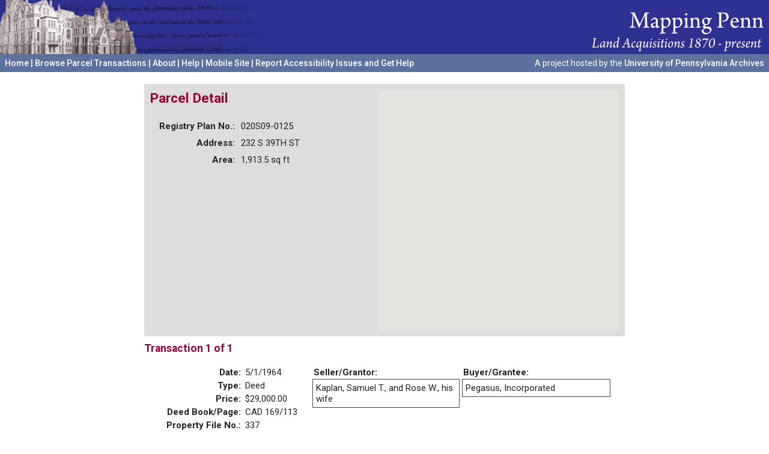

--- FILE ---
content_type: text/html; charset=utf-8
request_url: http://maps.archives.upenn.edu/MP/view-parcel.php?basereg=020S090125
body_size: 1956
content:
<!doctype html>
<html>
<head>
	<meta charset="utf-8">

	<title>232   S 39TH ST - Mapping Penn</title>
	<meta name="description" content="">
	<meta name="author" content="University of Pennsylvania Archives">

	<meta name="viewport" content="width=device-width, initial-scale=1.0, maximum-scale=1.0, user-scalable=0"/>

	<link href="https://ajax.googleapis.com/ajax/libs/jqueryui/1.8.16/themes/base/jquery-ui.css" 
		rel="stylesheet" type="text/css"/>
	<link href="/MP/css/ui.slider.extras.css" rel="stylesheet" type="text/css" />
	<link rel="stylesheet" type="text/css" href="https://maps.archives.upenn.edu/MP/css/style.css" />

	<script src="https://ajax.googleapis.com/ajax/libs/jquery/1.11.2/jquery.min.js"></script>
	<script src="https://ajax.googleapis.com/ajax/libs/jqueryui/1.11.3/jquery-ui.min.js"></script>
	<script src="/MP/js/libs/selectToUISlider.jQuery.js"></script>
	<script src="/MP/js/libs/jquery.floatThead.min.js"></script>
	
	<script src="/MP/js/libs/modernizr-2.0.min.js"></script>
	
	<script type="text/javascript">
	var APPBASE = 'https://maps.archives.upenn.edu/MP';
	var APPBASESHORT = '/MP';
	var TILESBASE = 'https://maps.archives.upenn.edu/wp-content/uploads/MP/srcdata';
	var KMLBASE = 'https://maps.archives.upenn.edu/MP';
	var version = 1706641405;
	var mobile = false;
	// var pchunks = ;
	</script>
	
</head>
<body>

<div id="header">
	<table>
		<tr>
			<!--
			<td style="text-align: left">
				<img id="iLeftBanner" src="/MP/img/penn_banner_left.gif" 
					alt="" style="border-width:0px;" />
			</td>
			-->
			<td style="text-align: right">
				<img id="iRightBanner" src="/MP/img/penn_banner_right.gif" 
					alt="Mapping Penn" style="border-width:0px;" />
			</td>
		</tr>
	</table>
</div>

<div id="printheader">
	<h1>Mapping Penn: Land Acquisitions 1870-Present</h1>
</div>

<div id="menubar">
	<div class="menu">
		<a href="/MP/map.php">Home</a> |
		<a href="/MP/browse-parcels.php">Browse Parcel Transactions</a> |
		<a href="/MP/about.php">About</a> |
		<a href="/MP/help.php">Help</a> |
		<a href="/MP/mobile/">Mobile Site</a> |
		<a href="https://accessibility.web-resources.upenn.edu/get-help" target="_blank">Report Accessibility Issues and Get Help</a>
	</div>
	<div class="menu" style="float: right;">
		<span style="font-weight: normal;">A project hosted by the</span>
		<a href="https://archives.upenn.edu">University of Pennsylvania Archives</a>
	</div>
</div>


<script type="text/javascript" src="https://maps.google.com/maps/api/js?key=AIzaSyACH-f11DjZc-zX6zoT2ZfwlFqBYQ1XLNE"></script>

<script type="text/javascript" src="js/parcels.js"></script>
<script type="text/javascript" src="js/view-parcel.js"></script>

<script type="text/javascript">
$(function() {
	initialize(657);
});
</script>

<div id="main_wrap">

	<div id="main_content">

		<div class="shaded padded">

			<div id="map_small"></div>

			<h2>Parcel Detail</h2>
		
			<table class="parcel-details-table"><tr><td></td><th>Registry Plan No.:</th><td>020S09-0125</td></tr><tr><td></td><th>Address:</th><td>232   S 39TH ST</td></tr><tr><td></td><th>Area:</th><td>1,913.5 sq ft</td></tr></table>
			<br style="clear: right;">

		</div>
		
		
			<div class="transaction-details-outerwrap clearfix">

				<h3>Transaction 1 of 1</h3>
				<!-- TransID = 732 -->
				<table class="transaction-details-table"><tr><td></td><th>Date:</th><td>5/1/1964</td></tr><tr><td></td><th>Type:</th><td>Deed</td></tr><tr><td></td><th>Price:</th><td>$29,000.00</td></tr><tr><td></td><th>Deed Book/Page:</th><td>CAD 169/113</td></tr><tr><td></td><th>Property File No.:</th><td>337</td></tr></table>				<table class="transaction-names-table"><tr><th width="50%">Seller/Grantor:</th><td>&nbsp;</td><th width="50%">Buyer/Grantee:</th></tr><tr><td><div class="boxed-field">Kaplan, Samuel T., and Rose W., his wife</div></td><td>&nbsp;</td><td><div class="boxed-field">Pegasus, Incorporated</div></td></tr></table>
			</div>

		
		<div class="clear">

			<br>

			
				<p><a href="map.php">Return to parcel map</a> or 
				<a href="browse-parcels.php">browse parcel data</a></p>

			
		</div>

	</div>

</div>


	<script type="text/javascript">
	 
	  var _gaq = _gaq || [];
	  _gaq.push(['_setAccount', 'UA-30218581-1']);
	  _gaq.push(['_trackPageview']);
	 
	  (function() {
		var ga = document.createElement('script'); ga.type = 'text/javascript'; ga.async = true;
		ga.src = ('https:' == document.location.protocol ? 'https://ssl' : 'http://www') + '.google-analytics.com/ga.js';
		var s = document.getElementsByTagName('script')[0]; s.parentNode.insertBefore(ga, s);
	  })();
	 
	</script>

		
</body>
</html>



--- FILE ---
content_type: text/css
request_url: https://maps.archives.upenn.edu/MP/css/style.css
body_size: 5211
content:

@import url(https://fonts.googleapis.com/css?family=Roboto:500,400italic,700italic,700,500italic,400);

/*
 * HTML5 Boilerplate
 *
 * What follows is the result of much research on cross-browser styling.
 * Credit left inline and big thanks to Nicolas Gallagher, Jonathan Neal,
 * Kroc Camen, and the H5BP dev community and team.
 */


/* =============================================================================
   HTML5 element display
   ========================================================================== */

article, aside, details, figcaption, figure, footer, header, hgroup, nav, section { display: block; }
audio[controls], canvas, video { display: inline-block; *display: inline; *zoom: 1; }


/* =============================================================================
   Base
   ========================================================================== */

/*
 * 1. Correct text resizing oddly in IE6/7 when body font-size is set using em units
 *    http://clagnut.com/blog/348/#c790
 * 2. Force vertical scrollbar in non-IE
 * 3. Remove Android and iOS tap highlight color to prevent entire container being highlighted
 *    www.yuiblog.com/blog/2010/10/01/quick-tip-customizing-the-mobile-safari-tap-highlight-color/
 * 4. Prevent iOS text size adjust on device orientation change, without disabling user zoom
 *    www.456bereastreet.com/archive/201012/controlling_text_size_in_safari_for_ios_without_disabling_user_zoom/
 */

html { font-size: 100%; overflow-y: scroll; -webkit-overflow-scrolling: touch; -webkit-tap-highlight-color: rgba(0,0,0,0); -webkit-text-size-adjust: 100%; -ms-text-size-adjust: 100%; }

body { margin: 0; font-size: 13px; line-height: 1.231; }

body, button, input, select, textarea { font-family: sans-serif; color: #222; }

/* 
 * These selection declarations have to be separate
 * No text-shadow: twitter.com/miketaylr/status/12228805301
 * Also: hot pink!
 */

::-moz-selection { background: #0099FF; color: #fff; text-shadow: none; }
::selection { background: #0099FF; color: #fff; text-shadow: none; }


/* =============================================================================
   Links
   ========================================================================== */

a { color: #00e; }
a:visited { color: #551a8b; }
a:focus { outline: thin dotted; }

/* Improve readability when focused and hovered in all browsers: people.opera.com/patrickl/experiments/keyboard/test */
a:hover, a:active { outline: 0; }


/* =============================================================================
   Typography
   ========================================================================== */

abbr[title] { border-bottom: 1px dotted; }

b, strong { font-weight: bold; }

blockquote { margin: 1em 40px; }

dfn { font-style: italic; }

hr { display: block; height: 1px; border: 0; border-top: 1px solid #ccc; margin: 1em 0; padding: 0; }

ins { background: #ff9; color: #000; text-decoration: none; }

mark { background: #ff0; color: #000; font-style: italic; font-weight: bold; }

/* Redeclare monospace font family: en.wikipedia.org/wiki/User:Davidgothberg/Test59 */
pre, code, kbd, samp { font-family: monospace, monospace; _font-family: 'courier new', monospace; font-size: 1em; }

/* Improve readability of pre-formatted text in all browsers */
pre { white-space: pre; white-space: pre-wrap; word-wrap: break-word; }

q { quotes: none; }
q:before, q:after { content: ""; content: none; }

small { font-size: 85%; }

/* Position subscript and superscript content without affecting line-height: gist.github.com/413930 */
sub, sup { font-size: 75%; line-height: 0; position: relative; vertical-align: baseline; }
sup { top: -0.5em; }
sub { bottom: -0.25em; }


/* =============================================================================
   Lists
   ========================================================================== */

ul, ol { margin: 1em 0; padding: 0 0 0 40px; }
dd { margin: 0 0 0 40px; }
nav ul, nav ol { list-style: none; margin: 0; padding: 0; }


/* =============================================================================
   Embedded content
   ========================================================================== */

/*
 * Improve image quality when scaled in IE7
 * code.flickr.com/blog/2008/11/12/on-ui-quality-the-little-things-client-side-image-resizing/
 */

img { border: 0; -ms-interpolation-mode: bicubic; }

/*
 * Correct overflow displayed oddly in IE9 
 */

svg:not(:root) {
    overflow: hidden;
}


/* =============================================================================
   Figures
   ========================================================================== */

figure { margin: 0; }


/* =============================================================================
   Forms
   ========================================================================== */

form { margin: 0; }
fieldset { border: 0; margin: 0; padding: 0; }

/* 
 * 1. Correct color not inheriting in IE6/7/8/9 
 * 2. Correct alignment displayed oddly in IE6/7 
 */

legend { border: 0; *margin-left: -7px; padding: 0; }

/* Indicate that 'label' will shift focus to the associated form element */
label { cursor: pointer; }

/*
 * 1. Correct font-size not inheriting in all browsers
 * 2. Remove margins in FF3/4 S5 Chrome
 * 3. Define consistent vertical alignment display in all browsers
 */

button, input, select, textarea { font-size: 100%; margin: 0; vertical-align: baseline; *vertical-align: middle; }

/*
 * 1. Define line-height as normal to match FF3/4 (set using !important in the UA stylesheet)
 * 2. Correct inner spacing displayed oddly in IE6/7
 */

button, input { line-height: normal; *overflow: visible; }

/*
 * 1. Display hand cursor for clickable form elements
 * 2. Allow styling of clickable form elements in iOS
 */

button, input[type="button"], input[type="reset"], input[type="submit"] { cursor: pointer; -webkit-appearance: button; }

/*
 * Consistent box sizing and appearance
 */

input[type="checkbox"], input[type="radio"] { box-sizing: border-box; }
input[type="search"] { -moz-box-sizing: content-box; -webkit-box-sizing: content-box; box-sizing: content-box; }

/* 
 * Remove inner padding and border in FF3/4
 * www.sitepen.com/blog/2008/05/14/the-devils-in-the-details-fixing-dojos-toolbar-buttons/ 
 */

button::-moz-focus-inner, input::-moz-focus-inner { border: 0; padding: 0; }

/* Remove default vertical scrollbar in IE6/7/8/9 */
textarea { overflow: auto; vertical-align: top; }

/* Colors for form validity */
input:valid, textarea:valid {  }
input:invalid, textarea:invalid { background-color: #f0dddd; }


/* =============================================================================
   Tables
   ========================================================================== */

table { border-collapse: collapse; border-spacing: 0; }


/* =============================================================================
   Primary styles
   Author: 
   ========================================================================== */

body, button, input, select, textarea 
{ 
	font-family: Roboto, Arial, sans-serif;
}

body
{
	font-size: 15px;
}

#header
{
	width: 100%;
	height: 90px;
	background-color: #2E3092;
}

#header table
{
	border-collapse: collapse;
	width: 100%;
	height: 90px;
	border: 0;
}

#header td
{
	margin: 0;
	padding: 0;
	border: 0;
	background-image: url(../img/penn_banner_left.gif);
	background-repeat: no-repeat;
}

#printheader
{
	display: none;
}

#menubar
{
	width: 100%;
	height: 30px;
	background-color: #5E719E;
}

.menu
{
	float: left;
	font-size: 14px;
	padding: 7px 8px 0 8px;
	font-weight: 500;
	color: white;
}

.menu a
{
	color: white;
	text-decoration: none;
}

.menu a:hover 
{
	color: #B2B9E6;
	text-decoration: none;
}

#leftwrap
{
	float: left;
	clear: both;
	font-size: 13px;
}

#panelleft
{
	width: 250px;
	height: 500px;
	overflow: auto;
	overflow-x: hidden;
}

#panelleftbottom
{
	float: left;
	width: 250px;
	height: 60px;
	overflow: hidden;
	background-color: #5E719E;
	color: white;
}

#credits
{
	text-align: center;
	padding: 15px 5px 12px 5px;
	font-size: 12px;
}

#panelright
{
	width: 700px;
	height: 500px;
	float: left;
}

#map_canvas
{
	height: 100%;
	width: 100%;
}

#search_wrap
{
	padding: 0 8px;
	/* width: 90%; */
	padding-bottom: 100px;
}

.search_field_row
{
	margin-top: 4px;
	margin-bottom: 4px;
}

#search_name
{
	width: 150px;
}

#search_acqYearStart, #search_acqYearEnd
{
	width: 50px;
}

#search_submit
{
	width: 60px;
}

#results
{
	/* width: 95%; */
}

#main_wrap
{
	padding: 10px;
	max-width: 800px;
	margin-left: auto;
	margin-right: auto;
}

#main_content
{
	/* float: left; */
	/* padding: 10px; */
	margin-top: 10px;
}

#map_small
{
	float: right;
	height: 400px;
	width: 400px;
}

h1, h2, h3, h4, h5, h6
{
	color: #990033 !important;
	font-weight: bold !important;
}

.browse-table
{
	font-size: 1em;
	border-collapse: collapse;
}

.browse-table th
{
	text-align: left;
	font-weight: bold;
	margin-right: 10px;
	padding: 5px;
	background-color: #5E719E;
	color: white;
}

.browse-table th a
{
	color: white;
}

.browse-table th a:hover 
{
	color: #B2B9E6;
}

th.sortactive
{
	font-style: italic;
	white-space: nowrap;
}

.browse-table td
{
	padding: 5px;
	padding-right: 10px;
	border-top: 1px solid gray;
	vertical-align: top;
}

.shaded
{
	background-color: #DDDDDD;
}

.padded
{
	padding: 10px;
}

.padded h1,
.padded h2,
.padded h3,
.padded h4
{
	margin-top: 0px;
}

.clear
{
	clear: both;
}

.smaller
{
	font-size: 0.9em;
}

.extra-padding-top
{
	padding-top: 10px !important; 
}

.transaction-details-outerwrap
{
	padding: 10px 0 10px 0;
	clear: both;
	border-bottom: 1px solid #999999;
	/* #990033 */
}

.transaction-details-outerwrap h3
{
	margin-top: 0;
}

.transaction-details-table
{
	font-size: 1em;
	float: left;
	width: 35%;
}

.transaction-details-table td, 
.transaction-details-table th
{
	padding: 2px;
	padding-right: 5px;
}

.transaction-details-table th
{
	text-align: right;
	vertical-align: top;
	padding-right: 5px;
	font-weight: bold;
}

.transaction-names-table
{
	font-size: 1em;
	float: left;
	width: 62%;
}

.transaction-names-table th
{
	text-align: left;
	vertical-align: top;
	font-weight: bold;
	padding: 2px;
}

.transaction-names-table td
{
	padding: 0px;
	vertical-align: top;
}

.boxed-field
{
	border: 1px solid #444;
	padding: 5px;
	margin-bottom: 10px;
}

.parcel-details-table
{
	font-size: 1em;
}

.parcel-details-table td, 
.parcel-details-table th
{
	padding: 5px;
	padding-right: 5px;
}

.parcel-details-table th
{
	text-align: right;
	vertical-align: top;
	padding-right: 5px;
	font-weight: bold;
}

.result-item-table
{
	font-size: 0.9em;
}

.result-item-table td, 
.result-item-table th
{
	padding: 5px;
	padding-right: 5px;
}

.result-item-table th
{
	text-align: right;
	vertical-align: top;
	padding-right: 5px;
	font-weight: bold;
}

.result-item-title
{
	font-weight: bold;
	font-size: 1.1em;
	margin-bottom: 2px;
}

.result-item-footer
{
	text-align: right;
}

.result-item-footer a
{
	text-decoration: underline;
	color: #6699FF;
}

.result-item
{
	display: block;
	padding: 8px;
	margin-left: 8px;
	border-bottom: thin solid gray;
}

.result-item-hi
{
	background-color: #FFFF66;
}

#mapstatus
{
	display: none;
	width: 200px;
	text-align: center;
	padding: 10px 15px;
	margin: 20px;
	background-color: white;
	font-size: 15px;
	border: 1px #aaaaaa solid;
	border-radius: 15px;
}

#layer_wrap
{
	padding: 0 8px;
	/* width: 100%; */
}

.layer_item
{
	display: block;
	padding: 0 8px;
	width: 95%;
}

.layer_checkbox
{
	float: left;
	margin-right: 5px;
	margin-bottom: 5px;
}

.layer_checkbox input
{
	height: 1.2em;
	width: 1.2em;
}

.layer_info
{
	float: left;
	margin-bottom: 0px;
	width: 80%;
}

.layer_title
{
	font-weight: bold;
}

.layer_swatch
{
	width:  2em;
	height: 1em;
	margin: 0px 5px 5px 5px;
	display: inline-block;
}

.layer_options
{
	margin-top: 5px;
	margin-bottom: 5px;
}

.force_layout
{
	clear: both;
	height: 0px;
}

.padded_table
{
	border-collapse: collapse;
}

.padded_table th
{
	text-align: left;
	font-weight: bold;
	padding: 10px;
}

.padded_table td
{
	padding: 10px;
	vertical-align: top;
	border: thin solid gray;
}

.infobox-wrapper 
{
    display:none;
}
#infobox 
{
    border:2px solid black;
    margin-top: 8px;
    background:#333;
    color:#FFF;
    font-family:Arial, Helvetica, sans-serif;
    font-size:12px;
    padding: .5em 1em;
    -webkit-border-radius: 2px;
    -moz-border-radius: 2px;
    border-radius: 2px;
    text-shadow:0 -1px #000000;
    -webkit-box-shadow: 0 0  8px #000;
    box-shadow: 0 0 8px #000;
}

.ui-widget
{
	font-family: inherit;
}

.ui-helper-reset
{
	font-size: inherit;
	line-height: inherit;
}

.ui-state-active
{
	color: #990033;
}

.ui-state-default
{
	color: #990033;
}


/* =============================================================================
   Non-semantic helper classes
   Please define your styles before this section.
   ========================================================================== */

/* For image replacement */
.ir { display: block; text-indent: -999em; overflow: hidden; background-repeat: no-repeat; text-align: left; direction: ltr; }
.ir br { display: none; }

/* Hide for both screenreaders and browsers:
   css-discuss.incutio.com/wiki/Screenreader_Visibility */
.hidden { display: none; visibility: hidden; }

/* Hide only visually, but have it available for screenreaders: by Jon Neal.
  www.webaim.org/techniques/css/invisiblecontent/  &  j.mp/visuallyhidden */
.visuallyhidden { border: 0; clip: rect(0 0 0 0); height: 1px; margin: -1px; overflow: hidden; padding: 0; position: absolute; width: 1px; }

/* Extends the .visuallyhidden class to allow the element to be focusable when navigated to via the keyboard: drupal.org/node/897638 */
.visuallyhidden.focusable:active, .visuallyhidden.focusable:focus { clip: auto; height: auto; margin: 0; overflow: visible; position: static; width: auto; }

/* Hide visually and from screenreaders, but maintain layout */
.invisible { visibility: hidden; }

/* Contain floats: nicolasgallagher.com/micro-clearfix-hack/ */ 
.clearfix:before, .clearfix:after { content: ""; display: table; }
.clearfix:after { clear: both; }
.clearfix { zoom: 1; }



/* =============================================================================
   PLACEHOLDER Media Queries for Responsive Design.
   These override the primary ('mobile first') styles
   Modify as content requires.
   ========================================================================== */

@media only screen and (min-width: 480px) {
  /* Style adjustments for viewports 480px and over go here */

}

@media only screen and (min-width: 768px) {
  /* Style adjustments for viewports 768px and over go here */

}


/* =============================================================================
   Print styles.
   Inlined to avoid required HTTP connection: www.phpied.com/delay-loading-your-print-css/
   ========================================================================== */
 
@media print {
  * { background: transparent !important; color: black !important; text-shadow: none !important; filter:none !important; -ms-filter: none !important; } /* Black prints faster: sanbeiji.com/archives/953 */
  a, a:visited { color: #444 !important; text-decoration: underline; }
  .ir a:after, a[href^="javascript:"]:after, a[href^="#"]:after { content: ""; }  /* Don't show links for images, or javascript/internal links */
  pre, blockquote { border: 1px solid #999; page-break-inside: avoid; }
  thead { display: table-header-group; } /* css-discuss.incutio.com/wiki/Printing_Tables */
  tr, img { page-break-inside: avoid; }
  img { max-width: 100% !important; }
  p, h2, h3 { orphans: 3; widows: 3; }
  h2, h3{ page-break-after: avoid; }
  body { font-size: 11px; }
  #map_small { zoom: 0.8; }
  #menubar { display: none; }
  #header { display: none; }
  #printheader { display: block; }
  #main_wrap { max-width; none; }
}


--- FILE ---
content_type: text/javascript
request_url: http://maps.archives.upenn.edu/MP/js/view-parcel.js
body_size: 450
content:
function initialize(pid) 
{
	_initMap("map_small");
	map.setMapTypeId('simple');

	for (var i = 0; i < layers.length; i++)
	{
		layers[i][5] = false;
	}

	k = _getLayerKey("poutlines");
	layers[k][5] = true;

	refreshLayers(pid);
}

function refreshLayers(pid)
{

	/*
	key = _getLayerKey('parcelTiles');
	layers[key][5] = true;
	layers[key][7] = '0.5';

	key = _getLayerKey('hydroTiles');
	layers[key][5] = true;
	layers[key][7] = '0.25';

	key = _getLayerKey('roadTiles');
	layers[key][5] = true;
	layers[key][7] = '0.5';
	
	key = _getLayerKey('countyTiles');
	layers[key][5] = true;
	layers[key][7] = '0.66';
	*/

	getResults(pid);
	_refreshLayers();
}

function getResults(pid)
{
	var qs = APPBASE + "/remote/parcels.php?pid=" + pid;
	$.get(qs, function(d){getResults_cb(d)});
}

function getResults_cb(data)
{
	eval("results = " + data);
	
	for (var key in results)
	{
		_addHighlight(results[key].id);
		map.setZoom(map.getZoom() - 1);
	}
}

--- FILE ---
content_type: text/javascript
request_url: http://maps.archives.upenn.edu/MP/js/parcels.js
body_size: 5497
content:
// constants
var LAYER_ID = 0;
var LAYER_OBJ = 1;
var LAYER_URL = 2;
var LAYER_ZOOMTOLAYER = 3;
var LAYER_VISPREV = 4;
var LAYER_VISNEW = 5;
var LAYER_OPACPREV = 6;
var LAYER_OPACNEW = 7;
var LAYER_OPTIONS = 8;
var LAYER_GROUP = 9;
var LAYER_SHAPEDATA = 10;


if (typeof console === "undefined") 
{
    console = { log: function() { } };
}

/* highlighted is an array of arrays.
	each element contains:
	[0] the id of the feature,
	[1] the google maps polygon */

var highlighted = new Array();

/* layers is an array of arrays.
	each element contains:
	[0] the id of the layer (parcels, roads)
	[1] the google maps layer object
	[2] URL for loading layer
	[3] zoom to layer when turning on
	[4] previous visibility
	[5] new visibility
	[6] previous opacity
	[7] new opacity
	[8] options
	[9] opacity slider id
*/

var layers = new Array();
var map;

var iwcounter = 0;

/* Setup styles */

var cleanStyles = 
	[{
	featureType: "administrative", elementType: "labels", stylers: [ { visibility: "off" } ]
	},{
	featureType: "landscape", elementType: "labels", stylers: [ { visibility: "off" } ]
	},{
	featureType: "poi", elementType: "geometry", stylers: [ { visibility: "off" } ]
	},{
	featureType: "poi", elementType: "labels", stylers: [ { visibility: "off" } ]
	},{
	featureType: "road", stylers: [ { visibility: "off" } ]
	},{
	featureType: "transit", stylers: [ { visibility: "off" } ]
	},{
	featureType: "water", elementType: "labels", stylers: [ { visibility: "off" } ]
	},{
	featureType: "water", elementType: "geometry", stylers: [ { visibility: "on" }, { lightness: 50 }, {saturation: -5 } ]
	}];

var simpleStyles = 
	[{
	featureType: "administrative", elementType: "labels", stylers: [ { visibility: "off" } ]
	},{
	featureType: "landscape.man_made", elementType: "labels", stylers: [ { visibility: "off" } ]
	},{
	featureType: "landscape.natural", elementType: "geometry", stylers: [ { visibility: "on" } ]
	},{
	featureType: "poi", elementType: "geometry", stylers: [ { visibility: "on" }, { lightness: 50 } ]
	},{
	featureType: "poi", elementType: "labels", stylers: [ { visibility: "off" } ]
	},{
	featureType: "road.arterial", elementType: "geometry", stylers: [ { saturation: -60 }, {visibility: "on" } ]
	},{
	featureType: "road.highway", elementType: "geometry", stylers: [ { saturation: -60 }, {visibility: "on" } ]
	},{
	featureType: "transit", elementType: "labels", stylers: [ { visibility: "off" } ]
	},{
	featureType: "water", elementType: "geometry", stylers: [ { lightness: 50 }, { saturation: -5 }, {visibility: "on" } ]
	},{
	featureType: "water", elementType: "labels", stylers: [ { visibility: "off" } ]
	}];

/* 	},{
	featureType: "road", elementType: "labels", stylers: [ { visibility: "off" } ]
*/

var cleanMapType = new google.maps.StyledMapType(cleanStyles, {name: "Clean"});
cleanMapType.maxZoom = 20;

var simpleMapType = new google.maps.StyledMapType(simpleStyles, {name: "Streets"});
simpleMapType.maxZoom = 20;

var modernMapType = new google.maps.StyledMapType({}, {name: "Full Detail"});

var results;

function _initMap(mapid)
{
	//var latlng = new google.maps.LatLng(39.950880, -75.195343);
	//var latlng1 = new google.maps.LatLng(39.95695796177168, -75.20907640457153);
	//var latlng2 = new google.maps.LatLng(39.942778413252476, -75.18229722976685);
	//var bounds = new google.maps.LatLngBounds(latlng1, latlng2);

	var latlng = new google.maps.LatLng(39.950880, -75.195343);
	var latlng1 = new google.maps.LatLng(39.954564, -75.206416);
	var latlng2 = new google.maps.LatLng(39.953117, -75.181782);
	var bounds = new google.maps.LatLngBounds(latlng1, latlng2);

	/* setup layers */
	
	_initLayers();

	/* setup main map */

	var myOptions = {
		zoom: 15,
		center: latlng,
		tilt: 0,
		scaleControl: true,
		streetViewControl: false,
		draggableCursor: 'pointer',
		mapTypeControlOptions: { 
			mapTypeIds: ['simple', 'modern', google.maps.MapTypeId.SATELLITE] 
		},
		mapTypeId: 'modterrain'
	};

	map = new google.maps.Map(document.getElementById(mapid), myOptions);
	//map.fitBounds(bounds);
	//var z = map.getZoom();
	//map.setZoom(z+1);
	//map.setCenter(latlng);

	// map.mapTypes.set('modern', modernMapType);
	map.mapTypes.set('clean', cleanMapType);
	map.mapTypes.set('simple', simpleMapType);
	map.mapTypes.set('modern', modernMapType);
	map.setMapTypeId('simple');
	
	/* North Arrow */
	var controlDiv = document.createElement('DIV');
	controlDiv.innerHTML = '<img src="' + APPBASE + '/img/north-arrow.png" style="padding-left: 10px;" />';
	map.controls[google.maps.ControlPosition.LEFT_BOTTOM].push(controlDiv);


	google.maps.event.addListener(map, 'click', function(event) {
		_pointInfo(event.latLng);
	});

}

function _initLayers()
{
	var i = 0;
	var kUrl1 = '';

	/*
	var parcelTileOptions = {
	  getTileUrl: function(coord, zoom) {
		return TILESBASE + "/ParcelTiles/" + zoom + "/"
			+ coord.x + "/" + coord.y + ".png";
	  },
	  tileSize: new google.maps.Size(256, 256),
	  opacity: 0.50
	};
	
	var parcelTileMapType = new google.maps.ImageMapType(parcelTileOptions);
	layers[i] = ['parcelTiles', parcelTileMapType, '', false, false, false, '0.50', '0.50', parcelTileOptions];
	i = i + 1;
	
	var hydroTileOptions = {
	  getTileUrl: function(coord, zoom) {
		return TILESBASE + "/HydroTiles/" + zoom + "/"
			+ coord.x + "/" + coord.y + ".png";
	  },
	  tileSize: new google.maps.Size(256, 256),
	  opacity: 0.25
	};
	
	var hydroTileMapType = new google.maps.ImageMapType(hydroTileOptions);
	layers[i] = ['hydroTiles', hydroTileMapType, '', false, false, false, '0.25', '0.25', hydroTileOptions];
	i = i + 1;

	var roadTileOptions = {
	  getTileUrl: function(coord, zoom) {
		return TILESBASE + "/RoadTiles/" + zoom + "/"
			+ coord.x + "/" + coord.y + ".png";
	  },
	  tileSize: new google.maps.Size(256, 256),
	  opacity: 0.50
	};
	
	var roadTileMapType = new google.maps.ImageMapType(roadTileOptions);
	layers[i] = ['roadTiles', roadTileMapType, '', false, false, false, '0.50', '0.50', roadTileOptions];
	i = i + 1;

	var countyTileOptions = {
	  getTileUrl: function(coord, zoom) {
		return TILESBASE + "/CountyTiles/" + zoom + "/"
			+ coord.x + "/" + coord.y + ".png";
	  },
	  tileSize: new google.maps.Size(256, 256),
	  opacity: 0.66
	};
	
	var countyTileMapType = new google.maps.ImageMapType(countyTileOptions);
	layers[i] = ['countyTiles', countyTileMapType, '', false, false, false, '0.66', '0.66', countyTileOptions];
	i = i + 1;
	*/

	/* layers is an array of arrays.
		each element contains:
		[0] the id of the layer (parcels, roads)
		[1] the google maps layer object
		[2] URL for loading layer
		[3] zoom to layer when turning on
		[4] previous visibility
		[5] new visibility
		[6] previous opacity
		[7] new opacity
		[8] layer options, passthrough
		[9] master layer name for opacity and visibility
		[10] shape data array
	*/

	vstr = '' + (version + 1);
	vstr = vstr.substr(vstr.length - 2);

	var kUrl1 = KMLBASE + '/k.php?l=a' + vstr;
	layers[i] = ['p1870', null, kUrl1, false, false, true, '80', '80', null, 'parcels'];
	i = i + 1;

	var kUrl2 = KMLBASE + '/k.php?l=b' + vstr;
	layers[i] = ['p1871', null, kUrl2, false, false, true, '80', '80', null, 'parcels'];
	i = i + 1;

	var kUrl3 = KMLBASE + '/k.php?l=c' + vstr;
	layers[i] = ['p1880', null, kUrl3, false, false, true, '80', '80', null, 'parcels'];
	i = i + 1;

	var kUrl4 = KMLBASE + '/k.php?l=d' + vstr;
	layers[i] = ['p1890', null, kUrl4, false, false, true, '80', '80', null, 'parcels'];
	i = i + 1;

	var kUrl5 = KMLBASE + '/k.php?l=e' + vstr;
	layers[i] = ['p1900', null, kUrl5, false, false, true, '80', '80', null, 'parcels'];
	i = i + 1;

	var kUrl6 = KMLBASE + '/k.php?l=f' + vstr;
	layers[i] = ['p1910', null, kUrl6, false, false, true, '80', '80', null, 'parcels'];
	i = i + 1;

	var kUrl7 = KMLBASE + '/k.php?l=g' + vstr;
	layers[i] = ['p1920', null, kUrl7, false, false, true, '80', '80', null, 'parcels'];
	i = i + 1;

	var kUrl8 = KMLBASE + '/k.php?l=h' + vstr;
	layers[i] = ['p1930', null, kUrl8, false, false, true, '80', '80', null, 'parcels'];
	i = i + 1;

	var kUrl9 = KMLBASE + '/k.php?l=i' + vstr;
	layers[i] = ['p1940', null, kUrl9, false, false, true, '80', '80', null, 'parcels'];
	i = i + 1;

	var kUrl10 = KMLBASE + '/k.php?l=j' + vstr;
	layers[i] = ['p1950', null, kUrl10, false, false, true, '80', '80', null, 'parcels'];
	i = i + 1;

	var kUrl11 = KMLBASE + '/k.php?l=k' + vstr;
	layers[i] = ['p1960', null, kUrl11, false, false, true, '80', '80', null, 'parcels'];
	i = i + 1;

	var kUrl12 = KMLBASE + '/k.php?l=l' + vstr;
	layers[i] = ['p1970', null, kUrl12, false, false, true, '80', '80', null, 'parcels'];
	i = i + 1;

	var kUrl13 = KMLBASE + '/k.php?l=m' + vstr;
	layers[i] = ['p1980', null, kUrl13, false, false, true, '80', '80', null, 'parcels'];
	i = i + 1;

	var kUrl14 = KMLBASE + '/k.php?l=n' + vstr;
	layers[i] = ['p1990', null, kUrl14, false, false, true, '80', '80', null, 'parcels'];
	i = i + 1;

	var kUrl15 = KMLBASE + '/k.php?l=o' + vstr;
	layers[i] = ['p2000', null, kUrl15, false, false, true, '80', '80', null, 'parcels'];
	i = i + 1;

	var kUrl16 = KMLBASE + '/k.php?l=p' + vstr;
	layers[i] = ['p2010', null, kUrl16, false, false, true, '80', '80', null, 'parcels'];
	i = i + 1;

	var kUrl21 = KMLBASE + '/k.php?l=q' + vstr;
	layers[i] = ['pp1870', null, kUrl21, false, false, true, '80', '80', null, 'parcels'];
	i = i + 1;

	var kUrl20 = KMLBASE + '/o.php?' + vstr;
	layers[i] = ['poutlines', null, kUrl20, false, false, false, 'ff', 'ff', null, 'parcels'];
	i = i + 1;


	var csOpt = { clickable: true };

	var csUrl = KMLBASE + "/s.php?" + vstr;
	layers[i] = ['closedstreets', null, csUrl, false, false, true, '80', '80', csOpt, 'closedstreets'];
	i = i + 1;


	var line17 = { path: 'M 0,0 0,.5', strokeOpacity: 1, scale: 3 };	
	var opt17 = 
	{ 
		strokeColor: "#0000AA", 
		strokeOpacity: 0.85, 
		strokeWeight: 3, 
		fillColor: "#666666", 
		fillOpacity: 0 /*,     
		icons: [{icon: line17, offset: '0', repeat: '5px'}] */
    };
	var kUrl17 = KMLBASE + '/remote/parcels.php?pennSold=1&skinny=1&r=' + version;
	layers[i] = ['sold', null, kUrl17, false, false, false, 'bf', 'bf', opt17, null, new Array()];
	i = i + 1;

	var line18 = { path: 'M 0,0 0,.5', strokeOpacity: 1, scale: 3 };	
	var opt18 = 
	{ 
		strokeColor: "#111111", 
		strokeOpacity: 0.85, 
		strokeWeight: 3, 
		fillColor: "#999999", 
		fillOpacity: 0 /*,     
		icons: [{icon: line18, offset: '0', repeat: '5px'}] */ 
    };
	var kUrl18 = KMLBASE + '/remote/parcels.php?uca=1&skinny=1&r=' + version;
	layers[i] = ['uca', null, kUrl18, false, false, false, 'bf', 'bf', opt18, null, new Array()];
	i = i + 1;

	var line19 = { path: 'M 0,0 0,.5', strokeOpacity: 1, scale: 3 };	
	var opt19 = 
	{ 
		strokeColor: "#FF0000", 
		strokeOpacity: 0.85, 
		strokeWeight: 3, 
		fillColor: "#AAAAAA", 
		fillOpacity: 0 /*,     
		icons: [{icon: line19, offset: '0', repeat: '5px'}] */ 
    };
	var kUrl19 = KMLBASE + '/remote/parcels.php?pa=1&skinny=1&r=' + version;
	layers[i] = ['pa', null, kUrl19, false, false, false, 'bf', 'bf', opt19, null, new Array()];
	i = i + 1;

	var hybridLabelsOptions = {
		getTileUrl: function(ll, z) {
			var X = ll.x % (1 << z);  // wrap
			return "https://mt0.google.com/vt/v=apt.116&hl=en-US&x="
			+ X + "&y=" + ll.y + "&z=" + z + "&s=G&lyrs=h";
		},
		tileSize: new google.maps.Size(256, 256),
		isPng: true,
		maxZoom: 20,
		name: "lyrs=h",
		alt: "Hybrid labels"
	};

	var hybridLabelsMapType = new google.maps.ImageMapType(hybridLabelsOptions);	
	layers[i] = ['hybridLabels', hybridLabelsMapType, '', false, false, false, '0.66', '0.66', hybridLabelsOptions];
	i = i + 1;

	/*
	for (var c = 1; c <= pchunks; c++)
	{
		kUrl1 = KMLBASE + '/kml.php?c=' + c + '&r=' + version;
		// console.log(kUrl1);
		layers[i] = ['parcels' + c, null, kUrl1, false, false, true, '01', '01'];
		i = i + 1;
	}
	*/

	/*
	kUrl1 = KMLBASE + '/kml-master.php?r=' + version;
	console.log(kUrl1);
	layers[i] = ['parcels0', null, kUrl1, false, false, true, '01', '01'];
	i = i + 1;
	*/

	/*
	var kUrl2 = KMLBASE + '/kml-roads.php?r=' + version;
	layers[i] = ['roads', null, kUrl2, false, false, true, '01', '01'];
	i = i + 1;
	*/

}

function _getLayerKey( layerName )
{
	for (var i = 0; i < layers.length; i++)
	{
		if (layers[i][0] == layerName)
		{
			return i;
		}
	}
	
	return -1;
}

function _refreshLayers( cbDone )
{
	/*
	for (var i = 0; i < layers.length; i++)
	{
		l = layers[i];
		if (l[LAYER_URL] != '')
		{
			if (l[LAYER_OBJ].getMap() != null) l[LAYER_OBJ].setMap(null);
		}
	}
	*/

	map.overlayMapTypes.clear();

	_refreshLayers_cb(0, false, cbDone);
}

function _refreshLayers_cb( next_key, prevAdd, cbDone )
{
	for (var i = next_key; i < layers.length; i++)
	{
		var l = layers[i];
		
		console.log("Loading " + layers[i][0]);
		
		$("#mapstatus").empty();
		$("#mapstatus").append("Loading layer data: " + Math.floor(i / layers.length * 100) + "%");
		$("#mapstatus").show();

		$("#mapstatusmobile").empty();
		$("#mapstatusmobile").append(Math.floor(i / layers.length * 100) + "%");
		// $("#mapstatusmobile").show();

		if (l[LAYER_VISNEW] == false)
		{
			l[LAYER_VISPREV] = false;
			if (l[LAYER_SHAPEDATA] != null)
			{
				for (var j = 0; j < l[LAYER_SHAPEDATA].length; j++)
				{
					l[LAYER_SHAPEDATA][j].setMap(null);
				}

				l[LAYER_SHAPEDATA] = new Array();
			}
			else if (l[LAYER_URL] != '' && l[LAYER_OBJ] != null && l[LAYER_OBJ].getMap() != null)
			{
				l[LAYER_OBJ].setMap(null);
			}
		}
		else if (l[LAYER_VISNEW] == true)
		{
			if (l[LAYER_VISPREV] && l[LAYER_VISNEW] && (l[LAYER_OPACPREV] == l[LAYER_OPACNEW]) && (prevAdd == false || (l[LAYER_OPACPREV] == '00' && l[LAYER_OPACNEW] == '00')) && l[LAYER_URL] != '')
			{
				// no previous layer draws, and this layer stays on
			}
			else if (l[LAYER_SHAPEDATA] != null)
			{
				if (l[LAYER_VISPREV] == false)
				{
					for (var j = 0; j < l[LAYER_SHAPEDATA].length; j++)
					{
						l[LAYER_SHAPEDATA][j].setMap(null);
					}

					l[LAYER_SHAPEDATA] = new Array();

					$.get(l[LAYER_URL], function(d){ _getShapeLayer_cb(d, i, cbDone); });
					return;
				}
			}
			else if (l[LAYER_URL] != '')
			{
				/* if layer was already on, remove it */
				if (l[LAYER_OBJ] != null && l[LAYER_OBJ].getMap() != null) l[LAYER_OBJ].setMap(null);

				/* setup url and options for layer */
				var url = l[LAYER_URL] + '&o=' + l[LAYER_OPACNEW];
				var opts = { preserveViewport: (!l[LAYER_ZOOMTOLAYER] || l[LAYER_VISPREV]), clickable: false };

				/* passthrough options */
				if (l[LAYER_OPTIONS])
				{
					for (o in l[LAYER_OPTIONS])
					{
						opts[o] = l[LAYER_OPTIONS][o];
					}
				}

				/* create layer object and add to map */
				l[LAYER_OBJ] = new google.maps.KmlLayer(url, opts);
				l[LAYER_OBJ].setMap(map);

				/* set previous on and opacity values */
				l[LAYER_VISPREV] = true;
				l[LAYER_OPACPREV] = l[LAYER_OPACNEW];

				/* set listener for callback when loaded */
				/* if (l[LAYER_OPACNEW] != '00') { */
					google.maps.event.addListenerOnce(l[LAYER_OBJ], 'metadata_changed', 
						function() { _refreshLayers_cb(i+1, true, cbDone); });
					return;
				/* } */
			}
			else
			{
				if (l[LAYER_OPACPREV] != l[LAYER_OPACNEW])
				{
					l[LAYER_OPTIONS].opacity = parseFloat(l[LAYER_OPACNEW]);
					var mapType = new google.maps.ImageMapType(l[LAYER_OPTIONS]);
					l[LAYER_OBJ] = mapType;
				}
				map.overlayMapTypes.push(l[LAYER_OBJ]);
				l[LAYER_VISPREV] = true;
				l[LAYER_OPACPREV] = l[LAYER_OPACNEW];
				prevAdd = true;
			}
		}
	}

	$("#mapstatus").hide();
	$("#mapstatus").empty();

	// $("#mapstatusmobile").hide();
	$("#mapstatusmobile").empty();

	if ( cbDone ) cbDone();
}

function _getShapeLayer_cb(d, lyr, cbDone)
{
	var count = 0;
	var shapes;
	var l = layers[lyr];

	eval("shapes = " + d);

	for (var i = 0; i < shapes.length; i++)
	{
		var polyCoords = new Array();
		var coords = shapes[i].coords;
		
		for (var j = 0; j < coords.length; j++)
		{
			var pt = new google.maps.LatLng(coords[j][1], coords[j][0]);
			polyCoords.push( pt );
		}

		var opts = l[LAYER_OPTIONS];
		opts["path"] = polyCoords;
		opts["clickable"] = false;

		p = new google.maps.Polygon(opts);
		
		p.setMap(map);
		l[LAYER_SHAPEDATA].push(p);
	}

	_refreshLayers_cb( lyr+1, true, cbDone );
}

function _clearAllHighlighted()
{
	while (highlighted.length > 0)
	{
		_clearHighlight(highlighted[0][0]);
	}
}

function _zoomFitHighlighted()
{
	var bounds = new google.maps.LatLngBounds();

	for (var i = 0; i < highlighted.length; i++)
	{
		hr = highlighted[i];
		res = _getResultData(hr[0]);

		if (res == null) continue;
		coords = res.coords;

		for (var j = 0; j < coords.length; j++)
		{
			var pt = new google.maps.LatLng(coords[j][1], coords[j][0]);
			bounds.extend( pt );
		}
	}
	
	map.fitBounds(bounds);
}

function _getResultData( id )
{
	for (var i = 0; i < results.length; i++)
	{
		if (results[i].id == id)
		{
			return results[i];
		}
	}
	
	return null;
}

function _toggleHighlight( id, f_addHighlight, f_clearHighlight )
{
	for (var i = 0; i < highlighted.length; i++)
	{
		if (highlighted[i][0] == id)
		{
			f_clearHighlight( id );
			return;
		}
	}
	
	f_addHighlight( id );
}

function _clearHighlight( id )
{
	for (var i = 0; i < highlighted.length; i++)
	{
		if (highlighted[i][0] == id)
		{
			// remove the info from the array
			var hr = highlighted.splice(i, 1)[0];
			// remove the polygon from the map
			hr[1].setMap(null);
			// end the search
			return;
		}
	}
}

function _addHighlight( id )
{
	var polyCoords = new Array();
	var res = _getResultData(id);

	if (res == null) return;
	var coords = res.coords;
	
	for (var i = 0; i < coords.length; i++)
	{
		var pt = new google.maps.LatLng(coords[i][1], coords[i][0]);
		polyCoords.push( pt );
	}
	
	p = new google.maps.Polygon({
		paths: polyCoords,
		clickable: false,
		strokeColor: "#FF0000",
		strokeOpacity: 0.85,
		strokeWeight: 2,
		fillColor: "#FFFFFF",
		fillOpacity: 0
	});
	
	p.setMap(map);
	highlighted.push([id, p]);
	
	_zoomFitHighlighted();
}

function _pointInfo( coords )
{
	var qs = APPBASESHORT + "/remote/pointdata.php?";

	if (mobile) qs = qs + "mobile=1&";

	qs = qs + "lat=" + coords.lat() + "&lng=" + coords.lng();
	$.get(qs, function(d){_pointInfo_cb(d, coords)});

	var myOptions = {
		draggableCursor: 'wait'
	};

	map.setOptions(myOptions);
}

function _pointInfo_cb( data, coords )
{
	eval("results = " + data);
	id = "iw" + iwcounter++;
	content = '<div id="' + id + '" style="min-height: 30px;">';

	if (results.error != "")
	{
		content += results.error;
	}
	else
	{
		parcels = results.results;

		for (i = 0; i < parcels.length; i++)
		{
			content += '<div>' +
				'<div style="font-weight: bold; font-size: medium; margin-bottom: 0em;">' + 
				parcels[i].title + '</div>' + parcels[i].description + '</div>';
		}
	}

	content += '</div>';

    iw = new google.maps.InfoWindow({
		position: coords,
		content: content
	});

	iw.open(map);

	$("#" + id).parent().parent().width(220);

	var myOptions = {
		draggableCursor: 'pointer'
	};

	map.setOptions(myOptions);
}


